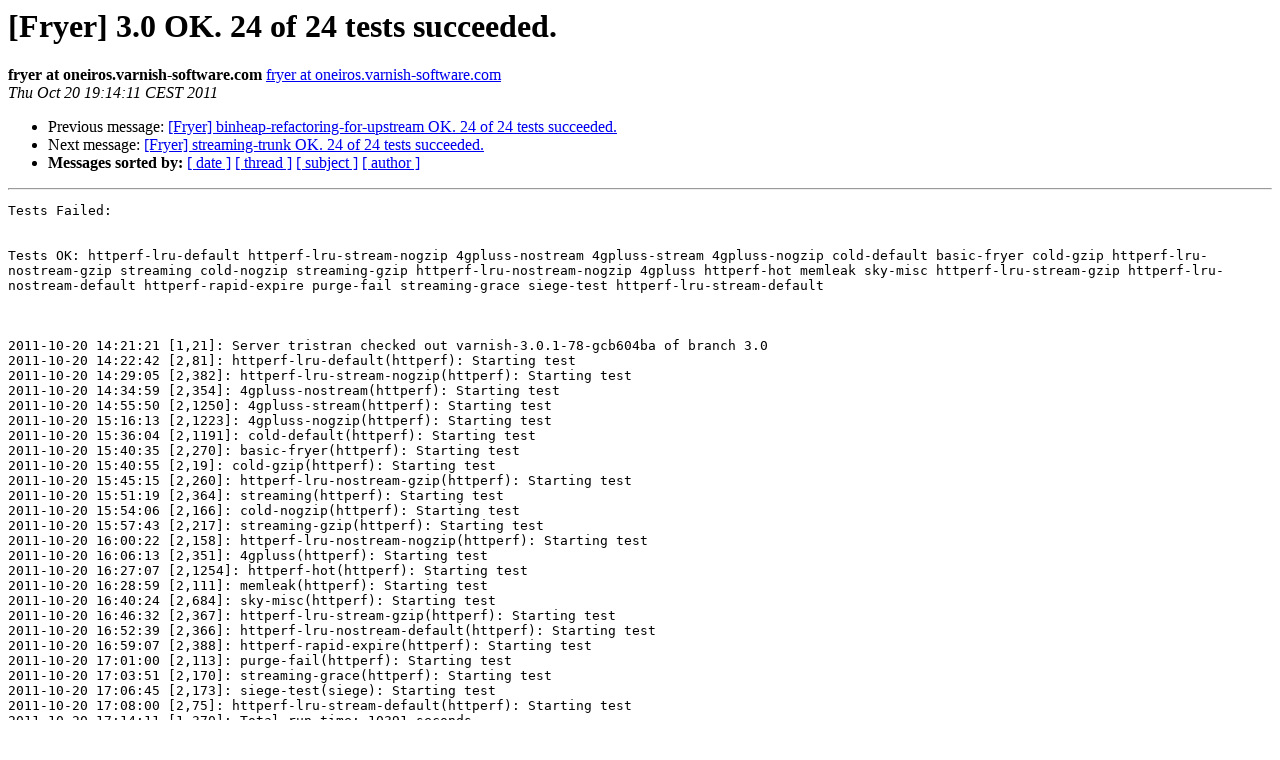

--- FILE ---
content_type: text/html
request_url: https://vinyl-cache.org/lists/pipermail/varnish-test/2011-October/000220.html
body_size: 1384
content:
<!DOCTYPE HTML PUBLIC "-//W3C//DTD HTML 4.01 Transitional//EN">
<HTML>
 <HEAD>
   <TITLE> [Fryer] 3.0 OK. 24 of 24 tests succeeded. 
   </TITLE>
   <LINK REL="Index" HREF="index.html" >
   <LINK REL="made" HREF="mailto:varnish-test%40varnish-cache.org?Subject=Re%3A%20%5BFryer%5D%203.0%20OK.%2024%20of%2024%20tests%20succeeded.%20&In-Reply-To=%3C20111020171411.8BD191FDE7%40oneiros.varnish-software.com%3E">
   <META NAME="robots" CONTENT="index,nofollow">
   <style type="text/css">
       pre {
           white-space: pre-wrap;       /* css-2.1, curent FF, Opera, Safari */
           }
   </style>
   <META http-equiv="Content-Type" content="text/html; charset=us-ascii">
   <LINK REL="Previous"  HREF="000219.html">
   <LINK REL="Next"  HREF="000221.html">
 </HEAD>
 <BODY BGCOLOR="#ffffff">
   <H1>[Fryer] 3.0 OK. 24 of 24 tests succeeded. </H1>
    <B>fryer at oneiros.varnish-software.com</B> 
    <A HREF="mailto:varnish-test%40varnish-cache.org?Subject=Re%3A%20%5BFryer%5D%203.0%20OK.%2024%20of%2024%20tests%20succeeded.%20&In-Reply-To=%3C20111020171411.8BD191FDE7%40oneiros.varnish-software.com%3E"
       TITLE="[Fryer] 3.0 OK. 24 of 24 tests succeeded. ">fryer at oneiros.varnish-software.com
       </A><BR>
    <I>Thu Oct 20 19:14:11 CEST 2011</I>
    <P><UL>
        <LI>Previous message: <A HREF="000219.html">[Fryer] binheap-refactoring-for-upstream OK. 24 of 24 tests	succeeded. 
</A></li>
        <LI>Next message: <A HREF="000221.html">[Fryer] streaming-trunk OK. 24 of 24 tests succeeded. 
</A></li>
         <LI> <B>Messages sorted by:</B> 
              <a href="date.html#220">[ date ]</a>
              <a href="thread.html#220">[ thread ]</a>
              <a href="subject.html#220">[ subject ]</a>
              <a href="author.html#220">[ author ]</a>
         </LI>
       </UL>
    <HR>  
<!--beginarticle-->
<PRE>Tests Failed: 


Tests OK: httperf-lru-default httperf-lru-stream-nogzip 4gpluss-nostream 4gpluss-stream 4gpluss-nogzip cold-default basic-fryer cold-gzip httperf-lru-nostream-gzip streaming cold-nogzip streaming-gzip httperf-lru-nostream-nogzip 4gpluss httperf-hot memleak sky-misc httperf-lru-stream-gzip httperf-lru-nostream-default httperf-rapid-expire purge-fail streaming-grace siege-test httperf-lru-stream-default 



2011-10-20 14:21:21 [1,21]: Server tristran checked out varnish-3.0.1-78-gcb604ba of branch 3.0
2011-10-20 14:22:42 [2,81]: httperf-lru-default(httperf): Starting test
2011-10-20 14:29:05 [2,382]: httperf-lru-stream-nogzip(httperf): Starting test
2011-10-20 14:34:59 [2,354]: 4gpluss-nostream(httperf): Starting test
2011-10-20 14:55:50 [2,1250]: 4gpluss-stream(httperf): Starting test
2011-10-20 15:16:13 [2,1223]: 4gpluss-nogzip(httperf): Starting test
2011-10-20 15:36:04 [2,1191]: cold-default(httperf): Starting test
2011-10-20 15:40:35 [2,270]: basic-fryer(httperf): Starting test
2011-10-20 15:40:55 [2,19]: cold-gzip(httperf): Starting test
2011-10-20 15:45:15 [2,260]: httperf-lru-nostream-gzip(httperf): Starting test
2011-10-20 15:51:19 [2,364]: streaming(httperf): Starting test
2011-10-20 15:54:06 [2,166]: cold-nogzip(httperf): Starting test
2011-10-20 15:57:43 [2,217]: streaming-gzip(httperf): Starting test
2011-10-20 16:00:22 [2,158]: httperf-lru-nostream-nogzip(httperf): Starting test
2011-10-20 16:06:13 [2,351]: 4gpluss(httperf): Starting test
2011-10-20 16:27:07 [2,1254]: httperf-hot(httperf): Starting test
2011-10-20 16:28:59 [2,111]: memleak(httperf): Starting test
2011-10-20 16:40:24 [2,684]: sky-misc(httperf): Starting test
2011-10-20 16:46:32 [2,367]: httperf-lru-stream-gzip(httperf): Starting test
2011-10-20 16:52:39 [2,366]: httperf-lru-nostream-default(httperf): Starting test
2011-10-20 16:59:07 [2,388]: httperf-rapid-expire(httperf): Starting test
2011-10-20 17:01:00 [2,113]: purge-fail(httperf): Starting test
2011-10-20 17:03:51 [2,170]: streaming-grace(httperf): Starting test
2011-10-20 17:06:45 [2,173]: siege-test(siege): Starting test
2011-10-20 17:08:00 [2,75]: httperf-lru-stream-default(httperf): Starting test
2011-10-20 17:14:11 [1,370]: Total run time: 10391 seconds 

</PRE>


<!--endarticle-->
    <HR>
    <P><UL>
        <!--threads-->
	<LI>Previous message: <A HREF="000219.html">[Fryer] binheap-refactoring-for-upstream OK. 24 of 24 tests	succeeded. 
</A></li>
	<LI>Next message: <A HREF="000221.html">[Fryer] streaming-trunk OK. 24 of 24 tests succeeded. 
</A></li>
         <LI> <B>Messages sorted by:</B> 
              <a href="date.html#220">[ date ]</a>
              <a href="thread.html#220">[ thread ]</a>
              <a href="subject.html#220">[ subject ]</a>
              <a href="author.html#220">[ author ]</a>
         </LI>
       </UL>

<hr>
<a href="https://www.varnish-cache.org/lists/mailman/listinfo/varnish-test">More information about the varnish-test
mailing list</a><br>
</body></html>
